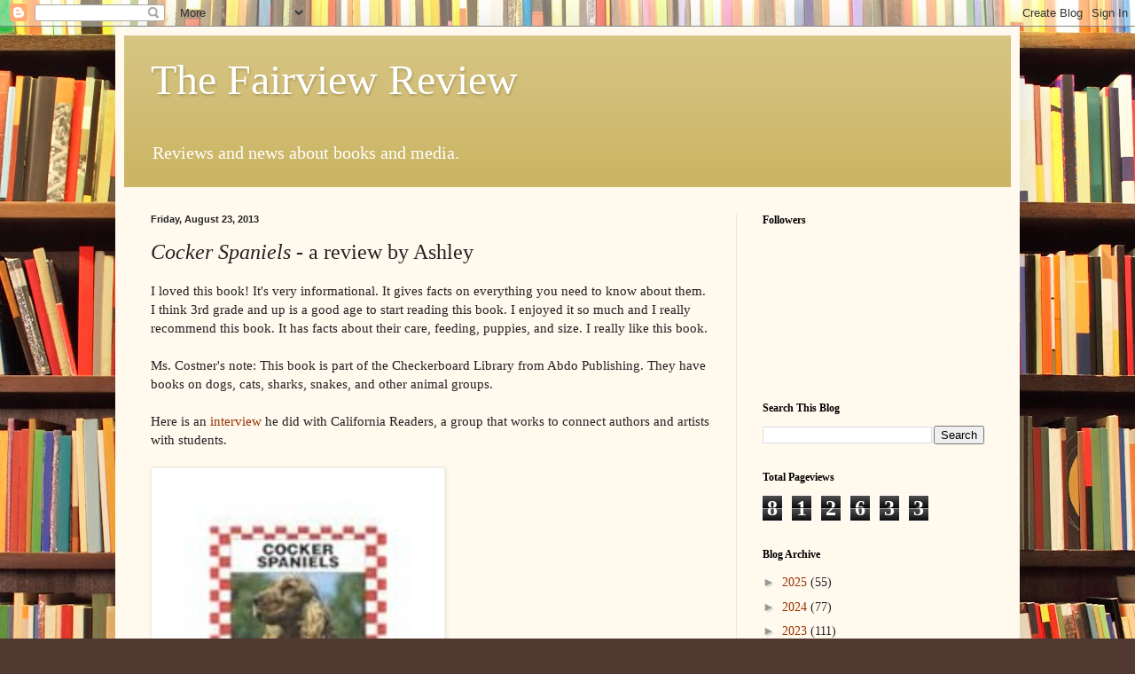

--- FILE ---
content_type: text/html; charset=UTF-8
request_url: https://fveslibrary.blogspot.com/b/stats?style=BLACK_TRANSPARENT&timeRange=ALL_TIME&token=APq4FmBw11Ssr5xBji88hyta8IsG9kQ-A1ZZVEG8am9HVyjHdDzZC0C5bIDbyRhKplRj9H2P3gTcxQPNDoNWHTZSXvwevkRx6Q
body_size: -11
content:
{"total":812633,"sparklineOptions":{"backgroundColor":{"fillOpacity":0.1,"fill":"#000000"},"series":[{"areaOpacity":0.3,"color":"#202020"}]},"sparklineData":[[0,9],[1,7],[2,10],[3,18],[4,14],[5,8],[6,17],[7,24],[8,25],[9,100],[10,42],[11,35],[12,19],[13,16],[14,19],[15,15],[16,25],[17,55],[18,25],[19,19],[20,67],[21,64],[22,22],[23,99],[24,18],[25,55],[26,28],[27,79],[28,24],[29,70]],"nextTickMs":23076}